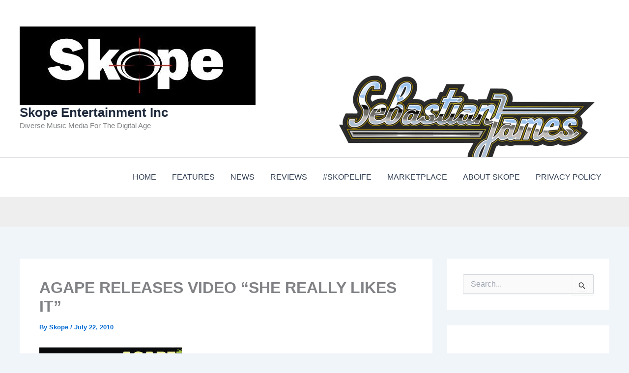

--- FILE ---
content_type: text/html; charset=utf-8
request_url: https://www.google.com/recaptcha/api2/aframe
body_size: 269
content:
<!DOCTYPE HTML><html><head><meta http-equiv="content-type" content="text/html; charset=UTF-8"></head><body><script nonce="vaUkUmGCVBgRS0mYKNJyVA">/** Anti-fraud and anti-abuse applications only. See google.com/recaptcha */ try{var clients={'sodar':'https://pagead2.googlesyndication.com/pagead/sodar?'};window.addEventListener("message",function(a){try{if(a.source===window.parent){var b=JSON.parse(a.data);var c=clients[b['id']];if(c){var d=document.createElement('img');d.src=c+b['params']+'&rc='+(localStorage.getItem("rc::a")?sessionStorage.getItem("rc::b"):"");window.document.body.appendChild(d);sessionStorage.setItem("rc::e",parseInt(sessionStorage.getItem("rc::e")||0)+1);localStorage.setItem("rc::h",'1769415998001');}}}catch(b){}});window.parent.postMessage("_grecaptcha_ready", "*");}catch(b){}</script></body></html>